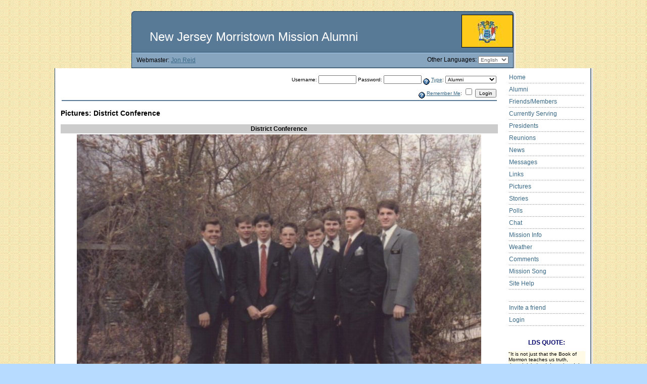

--- FILE ---
content_type: text/html; charset=utf-8
request_url: https://www.mission.net/new-jersey/morristown/pictures.php?pID=5385
body_size: 4749
content:
<!DOCTYPE HTML PUBLIC "-//W3C//DTD HTML 4.0 Transitional//EN">
<html>
<!--  New Jersey Morristown Mission Alumni - Alumni Web Site - Copyright 2003-2006 by Jon Reid  -->
<head>
<meta http-equiv="content-type" content="text/html; charset=utf-8">
<meta name="viewport" content="width=device-width, initial-scale=1">
<title>New Jersey Morristown Mission Alumni | Pictures</title>
	
	<meta name="description" content="New Jersey Morristown Mission Alumni Alumni Web Site is dedicated to the alumni of this mission of The Church of Jesus Christ of Latter-day Saints.  ">
	<meta name="keywords" content="New Jersey Morristown Mission Alumni LDS Latter-day Saints Alumni Missionaries ">
	<meta http-equiv="Content-Type" content="text/html; charset=utf-8">

	<link rel="stylesheet" type="text/css" href="upload_files/new.sib.css">
			
		<script type="text/javascript">
			<!-- cloak
				// Preload images
		
		roll = 0;
		function imgAct(imgName) {
			if (roll == 1) {
				document[imgName].src = eval(imgName + "on.src");
			}
		}

		function imgInact(imgName) {
			if (roll == 1) {
				document[imgName].src = eval(imgName + "off.src");
			}
		}

		function helpWin(help_id, admin) {
			helpURL = 'https://www.mission.net/new-jersey/morristown/help.php?help_id=' + help_id + '&admin=' + admin
			win = window.open(helpURL, 'help_win', 'width=620,height=450,toolbar=no,scrollbars=yes,resizeable=yes,resizable=1,resize=yes');
			win.focus();
		}

		function chkDouble(ctrl) {
			if (ctrl.value != '1') {
				ctrl.value = '1';
				return true;
			} else {
				alert('You have already clicked this button and the form is processing. Please be patient as it completes.');
				return false;
			}
		}

		function lang_jump(url) {
			location.replace(url);
		}

		function pix_jump(pixID) {
			location.replace('/new-jersey/morristown/pictures.php?pID='+pixID);
		}

		if (top.location != self.location) {
			top.location = self.location.href
		}

		
		//-->
		</script>
	<script src="https://www.google-analytics.com/urchin.js" type="text/javascript">
	</script>
	<script type="text/javascript">
	_uacct = "UA-92499-3";
	urchinTracker();
	</script>
	<!-- Global site tag (gtag.js) - Google Analytics -->
	<script src="https://www.googletagmanager.com/gtag/js?id=G-3CX1929JDT" type="text/javascript"></script>
	<script type="text/javascript">
	  window.dataLayer = window.dataLayer || [];
	  function gtag(){dataLayer.push(arguments);}
	  gtag('js', new Date());

	  gtag('config', 'G-3CX1929JDT');
	</script>
</head>
<body style="background-color:#B7DBFF;background-image:url('upload_files/njmmback.jpg');" >


<meta http-equiv="Content-Type" content="text/html; charset=iso-8859-1">
<div align="center">
<br>
<!-- BEGIN TOP CURVE -->
<table width="760" border="0" cellspacing="0" cellpadding="0">
        <tr>
                <td width="756"><img src="images/top.gif" alt="Top Curve" height="7" width="756" border="0"></td>
                <td><img src="images/shadow_top.gif" alt="Top Shadow" height="7" width="4" border="0"></td>
        </tr>
</table>
<!-- BEGIN MISSION TITLE -->
<table width="760" border="0" cellspacing="0" cellpadding="0">
        <tr height="50">
                <td rowspan="6" bgcolor="#264865" width="1" height="82"><img src="images/spacer.gif" alt="Border" height="1" width="1" border="0"></td>
                <td colspan="3" bgcolor="#597a96" height="50">
				<img src="images/njflag.jpg" align="right" width="100" height="63" border="1" alt="New Jersey State Flag"><BR>
				<h1 class="home"><!-- MISSION TITLE -->&nbsp;&nbsp;&nbsp;&nbsp;&nbsp;New Jersey Morristown Mission Alumni</h1>
				</td>
                <td rowspan="6" bgcolor="#264865" width="1" height="82"><img src="images/spacer.gif" alt="Border" height="1" width="1" border="0"></td>
                <td rowspan="6" width="4" height="82" background="images/shadow.gif"><img src="images/spacer.gif" alt="Shadow" height="1" width="4" border="0"></td>
        </tr>
        <tr height="1">
                <td colspan="3" bgcolor="#264865" height="1"><img src="images/spacer.gif" alt="Spacer" height="1" width="1" border="0"></td>
        </tr>
        <tr height="1">
                <td colspan="3" bgcolor="#afd3f2" height="1"><img src="images/spacer.gif" alt="Spacer" height="1" width="1" border="0"></td>
        </tr>
        <tr height="28">
                <td bgcolor="#87a5bf" height="28" class="webmaster"><!-- BEGIN WEBMASTER STRING-->&nbsp;&nbsp;&nbsp;Webmaster: <a href="comments.php" class="links">Jon Reid</a></td>
				<td bgcolor="#87a5bf" height="28" class="chat" align="center">
				<!-- BEGIN CHAT STATUS -->
									<!-- END CHAT STATUS -->
				</td>
                <td align="right" bgcolor="#87a5bf" height="28"><!-- BEGIN LANGUAGE SWITCH -->Other Languages: <select class="records" onChange="if (this.value) lang_jump(this.value)"><option selected class="records" value="/new-jersey/morristown/pictures.php?set_lang=eng&pID=5385&">English</option>
<option class="records" value="/new-jersey/morristown/pictures.php?set_lang=spanish&pID=5385&">Español</option>
</select>&nbsp;&nbsp;&nbsp;</td>
        </tr>
        <tr height="1">
                <td colspan="3" bgcolor="#637e95" height="1"><img src="images/spacer.gif" alt="Spacer" height="1" width="1" border="0"></td>
        </tr>
        <tr height="1">
                <td colspan="3" bgcolor="#264865" height="1"><img src="images/spacer.gif" alt="Spacer" height="1" width="1" border="0"></td>
        </tr>
</table>
<!-- END MISSION TITLE -->

<!-- BEGIN WARNING CODE HERE -->


<!-- END WARNING CODE -->

<!-- BEGIN BODY CONTENT-->
<table width="760" border="0" cellspacing="0" cellpadding="0">
        <tr>
                <td rowspan="2" bgcolor="#264865" width="1"><img src="images/spacer.gif" alt="Spacer" height="1" width="1" border="0"></td>
                <td bgcolor="white" align="left" valign="top">

<!-- CUSTOM CONTENT HERE-->

                        <table width="100%" border="0" cellspacing="10" cellpading="0">
                                <tr>
                                        <td>


			<form method="POST" action="/new-jersey/morristown/pictures.php?pID=5385" id="loginForm">
				<table border="0" width="100%">
					<tr><td class="formLabel" align="right">
						Username:

						<input class="formLabel" type="text" name="jmp_username" size="10" value="">
						Password:
						<input class="formLabel" type="password" name="jmp_passwd" size="10" value="">
						<a href="javascript:helpWin('login_user_type', 1)"><img alt="Help" align="middle" border=0 src="images/help.gif"></a> <a href="javascript:helpWin('login_user_type', 1)">Type</a>:
						
<select name="jmp_type"  class="formLabel">
<option value="ALUMNI">Alumni</option>
<option value="FRIEND">Friends/Members</option>
<option value="CURRENT">Current</option>
<option value="PRES">President</option>
</select>

					</td></tr>
					<tr><td class="formLabel" align="right">
						<a href="javascript:helpWin('remember_me', 1)"><img alt="Help" align="middle" border=0 src="images/help.gif"></a> <a href="javascript:helpWin('remember_me', 1)">Remember Me</a>:
						<input type="checkbox" name="jmp_autologin">
						<input type="submit" class="formLabel" name="jmp_login" value="Login">
						<input type="hidden" name="jmp" value="1">
					</td></tr>
					<tr><td class="modulehead"></td></tr>
				</table>
			</form>
				<h3>Pictures: District Conference</h3>
			
				<table border="0" cellpadding="2" cellspacing="0" width="100%">
					<tr>
						<td class="listheader" align="center" colspan="3">
							District Conference 
						</td>
					</tr>
					<tr>
						<td colspan="3" align="center" valign="middle">
							<a href="pix/1054389550_p198712031.jpg"><img src="pic.php/400/p/1054389550_p198712031.jpg"  alt="District Conference in Morrisville, PA (12/03/1987)
Douglas Kent Slaughter
31 May 2003" border="0"></a>
						</td>
					</tr>
					<tr class="listfooter">
						<td class="listfooter" valign="bottom" align="left" nowrap><a class="listfooter" href="alumnilist.php?uID=104148">Douglas Kent Slaughter</a></td>
						<td class="listfooter" valign="bottom" align="center">District Conference in Morrisville, PA (12/03/1987)</td>
						<td class="listfooter" valign="bottom" align="right" nowrap>31 May 2003</td>
					</tr>
				</table>
			
				<table border="0" width="100%">
					<tr>
						<td width="10%" class="links" align="left" valign="bottom">
					<a href="/new-jersey/morristown/pictures.php?pID=5386"><img src="pic.php/75/p/1054389742_p198709051.jpg"  alt="Title: Castle" vspace="2" hspace="5" border="0"></a><br>
					<a href="/new-jersey/morristown/pictures.php?pID=5386">&lt;&lt; Prev</a>
				</td>
						<td class="links" align="center" valign="center" >
<select name="pix_list"  class="formelement" onChange="pix_jump(this.value)">
<option value="26417">Timothy Card: me</option>
<option value="26345">DoraLuz  Baca: NJMM 1996</option>
<option value="24481">Kathy Larsen: Elder Flack &amp;...</option>
<option value="24123">Thomas S Mann: old glory</option>
<option value="21340">COLE FARMER: more Union Ci...</option>
<option value="21339">COLE FARMER: Union City at...</option>
<option value="11975">Ricardo J Mendieta: Dover on chri...</option>
<option value="11974">Ricardo J Mendieta: Dover on chri...</option>
<option value="11958">Ricardo J Mendieta: going home</option>
<option value="9472">Jacob  Egbert: Liberty</option>
<option value="9471">Jacob  Egbert: Liberty Island</option>
<option value="9470">Jacob  Egbert: Summer in the...</option>
<option value="9391">Jacob  Egbert: Who left the ...</option>
<option value="9390">Jacob  Egbert: Christmas Con...</option>
<option value="9389">Jacob  Egbert: Don&#039;t bother ...</option>
<option value="9388">Jacob  Egbert: Personal Study</option>
<option value="9387">Jacob  Egbert: Spring Missio...</option>
<option value="9386">Jacob  Egbert: Spring in Newark</option>
<option value="9385">Jacob  Egbert: Breakfast of ...</option>
<option value="9384">Jacob  Egbert: Union City Sk...</option>
<option value="9064">Jerron  Atkin: Halloween 1987</option>
<option value="9063">Jerron  Atkin: first district</option>
<option value="9062">Jerron  Atkin: My first Comp...</option>
<option value="9061">Jerron  Atkin: High Point</option>
<option value="9060">Jerron  Atkin: Trenton</option>
<option value="9059">Jerron  Atkin: mtc August 1987</option>
<option value="5436">Eric P. Benson: Zone Conferen...</option>
<option value="5435">Eric P. Benson: All of my com...</option>
<option value="5434">Eric P. Benson: Going Home</option>
<option value="5428">Daniel  Melendez: Homebound</option>
<option value="5389">Douglas Kent Slaughter: Christmas at ...</option>
<option value="5388">Douglas Kent Slaughter: MTC Group</option>
<option value="5387">Douglas Kent Slaughter: Street Name</option>
<option value="5386">Douglas Kent Slaughter: Castle</option>
<option value="5385" selected>Douglas Kent Slaughter: District Conf...</option>
</select>
</td>
						<td width="10%" class="links" align="right" valign="bottom">&nbsp;</td>
					</tr>
				</table>
			<p class="links"><a href="/new-jersey/morristown/pictures.php?rows=all">List All</a> | <a href="/new-jersey/morristown/pictures.php?s=30">Thumbnails</a> | <a href="/new-jersey/morristown/pictures.php?action=add">Add Picture</a></p>
                                        </td>
                                </tr>
                        </table>

<!-- END CUSTOM CONTENT -->

                </td>
                <td rowspan="2" align="left" valign="top" bgcolor="white" width="170">

<!-- BEGIN SIDE NAVIGATION -->

                        <table width="100%" border="0" cellspacing="10" cellpading="0">
                                <tr>
                                        <td>

<a class="menu" href=".">Home</a><br><img src="images/nav_hrz_dots.gif" width="150" height="10" alt="divider"><br>
<a class="menu" href="alumnilist.php">Alumni</a><br><img src="images/nav_hrz_dots.gif" width="150" height="10" alt="divider"><br>
<a class="menu" href="friends.php">Friends/Members</a><br><img src="images/nav_hrz_dots.gif" width="150" height="10" alt="divider"><br>
<a class="menu" href="current.php">Currently Serving</a><br><img src="images/nav_hrz_dots.gif" width="150" height="10" alt="divider"><br>
<a class="menu" href="presidents.php">Presidents</a><br><img src="images/nav_hrz_dots.gif" width="150" height="10" alt="divider"><br>
<a class="menu" href="reunions.php">Reunions</a><br><img src="images/nav_hrz_dots.gif" width="150" height="10" alt="divider"><br>
<a class="menu" href="news.php">News</a><br><img src="images/nav_hrz_dots.gif" width="150" height="10" alt="divider"><br>
<a class="menu" href="messages.php">Messages</a><br><img src="images/nav_hrz_dots.gif" width="150" height="10" alt="divider"><br>
<a class="menu" href="links.php">Links</a><br><img src="images/nav_hrz_dots.gif" width="150" height="10" alt="divider"><br>
<a class="menu" href="pictures.php">Pictures</a><br><img src="images/nav_hrz_dots.gif" width="150" height="10" alt="divider"><br>
<a class="menu" href="stories.php">Stories</a><br><img src="images/nav_hrz_dots.gif" width="150" height="10" alt="divider"><br>
<a class="menu" href="polls.php">Polls</a><br><img src="images/nav_hrz_dots.gif" width="150" height="10" alt="divider"><br>
<a class="menu" href="chat.php">Chat</a><br><img src="images/nav_hrz_dots.gif" width="150" height="10" alt="divider"><br>
<a class="menu" href="missioninfo.php">Mission Info</a><br><img src="images/nav_hrz_dots.gif" width="150" height="10" alt="divider"><br>
<a class="menu" href="weather.php">Weather</a><br><img src="images/nav_hrz_dots.gif" width="150" height="10" alt="divider"><br>
<a class="menu" href="comments.php">Comments</a><br><img src="images/nav_hrz_dots.gif" width="150" height="10" alt="divider"><br>
<a class="menu" href="page.php?pg_id=2235">Mission Song</a><br><img src="images/nav_hrz_dots.gif" width="150" height="10" alt="divider"><br>
<a class="menu" href="page.php?pg_id=2252">Site Help</a><br><img src="images/nav_hrz_dots.gif" width="150" height="10" alt="divider"><br>
<a class="menu" href="blank_line"></a><br><img src="images/nav_hrz_dots.gif" width="150" height="10" alt="divider"><br>
<a class="menu" href="invite.php">Invite a friend</a><br><img src="images/nav_hrz_dots.gif" width="150" height="10" alt="divider"><br>
<a class="menu" href="index.php?pID=5385&show_login=1">Login</a><br><img src="images/nav_hrz_dots.gif" width="150" height="10" alt="divider"><br>

                                        </td>
                                </tr>
                        </table>
<!-- Begin LDS Quote -->						
<table width="100%" border="0" cellspacing="10" cellpadding="0">
          <tr> 
            <td align="center"><font color="#000069"><B>LDS QUOTE:</B></font></td>
          </tr>
          <tr> 
           <td width="150" align="left" valign="top" bgcolor="#FFFAE6">
			<font color="black" size="-2">"It is not just that the Book of Mormon teaches us truth, though it indeed does that. It is not just that the Book of Mormon bears testimony of Christ, though it indeed does that, too. But there is something more. There is a power in the book which will begin to flow into your lives the moment you begin a serious study of the book. You will find greater power to resist temptation. You will find the power to avoid deception. You will find the power to stay on the strait and narrow path."</font></td>
</tr>
<tr>
<td width="150" align="left" valign="top" bgcolor="#FFFAE6"><div align="left">-<font size="-2">President Ezra Taft Benson<br><a href="http://library.lds.org/nxt/gateway.dll/Magazines/Ensign/1986.htm/ensign%20november%201986%20.htm/the%20book%20of%20mormonkeystone%20of%20our%20religion.htm?fn=document-frameset.htm$f=templates$3.0" target="_blank">Ensign, Nov. 1986</font></a></div></td>
</tr>
<tr>
<td width="150" align="left" valign="top" bgcolor="#FFFFFF"><div align="left"><font size="-2">Have a favorite quote?  Please <a href="comments.php"><B>Submit it</B></font></a>.</div></td>
	</tr>
	</table>						
<!-- End LDS Quote -->
<!-- END SIDE NAVIGATION -->

                </td>
                <td rowspan="2" bgcolor="#264865" width="1"><img src="images/spacer.gif" alt="Spacer" height="1" width="1" border="0"></td>
                <td rowspan="2" width="1" background="images/shadow.gif"><img src="images/spacer.gif" alt="Spacer" height="1" width="4" border="0"></td>
        </tr>
        <tr>
                <td bgcolor="white">

                </td>
        </tr>
</table>

<!-- END BODY CONTENT -->

<table width="760" border="0" cellspacing="0" cellpadding="0">
        <tr>
                <td width="756"><img src="images/bottom.gif" alt="Bottom Curve" height="11" width="756" border="0"></td>
                <td><img src="images/shadow_bottom.gif" alt="Bottom Shadow" height="10" width="4" border="0"></td>
        </tr>
</table>

<!-- BEGIN FOOTER INFORMATION -->
<br>
<table width="760" border="0" cellspacing="0" cellpadding="0">
        <tr>
                <td align="center">

<!-- BEGIN FOOTER LINKS -->
<a class="footer" href=".">Home</a>
 &#183; <a class="footer" href="alumnilist.php">Alumni</a>
 &#183; <a class="footer" href="friends.php">Friends/Members</a>
 &#183; <a class="footer" href="current.php">Currently Serving</a>
 &#183; <a class="footer" href="presidents.php">Presidents</a>
 &#183; <a class="footer" href="reunions.php">Reunions</a>
 &#183; <a class="footer" href="news.php">News</a>
 &#183; <a class="footer" href="messages.php">Messages</a>
 &#183; <a class="footer" href="links.php">Links</a>
 &#183; <a class="footer" href="pictures.php">Pictures</a>
 &#183; <a class="footer" href="stories.php">Stories</a>
 &#183; <a class="footer" href="polls.php">Polls</a>
 &#183; <a class="footer" href="chat.php">Chat</a>
 &#183; <a class="footer" href="missioninfo.php">Mission Info</a>
 &#183; <a class="footer" href="weather.php">Weather</a>
 &#183; <a class="footer" href="comments.php">Comments</a>
<!-- END FOOTER LINKS -->

                </td>
        </tr>
</table>
<br>
<table width="764" border="0" cellspacing="0" cellpadding="0">
        <tr>
                <td width="100" align="left" valign="top"><a href="http://www.mission.net"><img src="images/ldsmn-88x31-m.gif" alt="LDS Mission Network" height="31" width="88" border="0"></a></td>
                <td>

<!-- BEGIN FOOTER STRING-->
<address>

<p>Copyright © 2003-2006 LDS Mission Network<sup>sm</sup> &#183; mission.net / ldsmissions.net &#183; All rights reserved.</p>


</address>

                </td>
                <td align="right" valign="top" width="140"><a href="http://www.mission.net/en/mnt_sib.html"><img src="images/sib-logo-sm.gif" alt="Site-in-a-Box is a service mark of LDS Mission Network. Version 2.1" height="29" width="130" border="0"></a></td>
        </tr>
</table>
</div>


--- FILE ---
content_type: text/css
request_url: https://www.mission.net/new-jersey/morristown/upload_files/new.sib.css
body_size: 634
content:
/* At-Rules */
@charset "iso-8859-1";


/* Default CSS File for SIB */
a:visited {color: #396886}

a:link {color: #396886}

a:hover {color: #93BBD0}

address {color: #333;   font-style: normal;   font-size: 11px;   font-family: Arial, Helvetica, sans-serif}

body {font-size: 12px;   font-family: Verdana, Arial, san-serif}

code {font-size: 12px;   color: #333}

h1 {color: #333;   font-style: normal;   font-weight: 300;   font-family: Arial, Helvetica, sans-serif;   text-decoration: none}

h1.home {color: white;   font-style: normal;   font-weight: 300;   font-family: Futura, Arial, Helvetica, sans-serif;   text-decoration: none}

h3 {color: #000;   font-family: Verdana, Arial, sans-serif;   text-decoration: none}

td {color: #000;   font-size: 12px;   font-family: Verdana, Helvetica, sans-serif}

th {color: #fff;   font-size: 11px;   font-family: Arial, Helvetica, sans-serif;   background-color: #597A96}

.alert {color: #000;   font-size: 12px;   font-family: Verdana, Arial, san-serif;   background-color: #FFD700}

.body {font-size: 12px;   font-family: Verdana, Arial, san-serif}

.error {color: white;    background-color: red;    font-size: 12px;    font-family: Verdana, Arial, sans-serif}

.firstrow {color: #000;   font-size: 12px;   font-family: Verdana, Helvetica, sans-serif;   background-color: #87A5BF}

.footer {font-size: 11px;    font-family: Verdana, Arial, sans-serif}

.footer:hover {font-size: 11px;   font-family: Verdana, Arial, sans-serif}

.footer:link {font-size: 11px;    font-family: Verdana, Arial, sans-serif}

.form {color: #000;    font-size: 10px;    font-family: Verdana, Arial, sans-serif}

.formelement {font-size: 12px;    font-family: Verdana, Arial, sans-serif}

.formlabel {font-size: 10px;    font-family: Verdana, Arial, sans-serif}

.h3like {color: #000;   font-size: 14px;   font-family: Verdana, Arial, sans-serif;   text-decoration: none}

.listfooter {color: #000000;   font-size: 12px;   font-family: Arial, Helvetica, sans-serif;   background-color: #cccccc}

.listfooter:hover {color: #000000;   font-size: 12px;   font-family: Arial, Helvetica, sans-serif;   background-color: #cccccc}

.listfooter:link {color: #000000;   font-size: 12px;   font-family: Arial, Helvetica, sans-serif;   background-color: #cccccc}

.listheader {color: #000000;   font-weight: bold;   font-size: 12px;   font-family: Arial, Helvetica, sans-serif;   background-color: #cccccc}

.menu {font-size: 12px;    font-family: Verdana, Arial, sans-serif;    text-decoration: none}

.menu:hover {font: bold; text-decoration: none}

.modulehead {color: #fff;    font-size: 11px;   font-family: Arial, Helvetica, sans-serif;   background-color: #597A96}

.msgsent {color: #0000ff;   font-size: 11px;   font-family: Arial, Helvetica, sans-serif}

.records {color: #696969;    font-size: 10px;    font-family: Verdana, Arial, sans-serif}

.secrow {color: #000;    font-size: 12px;    font-family: Verdana, Helvetica, sans-serif;    background-color: #cccccc}

/* End of style section. Generated by AceHTML at 5/29/03 7:32:17 PM */
